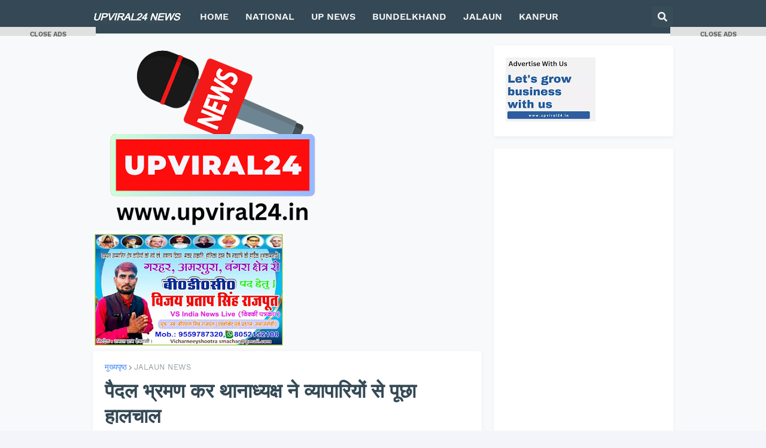

--- FILE ---
content_type: text/html; charset=utf-8
request_url: https://www.google.com/recaptcha/api2/aframe
body_size: 266
content:
<!DOCTYPE HTML><html><head><meta http-equiv="content-type" content="text/html; charset=UTF-8"></head><body><script nonce="pRzhmUQG-iPYhSoIsL1_1g">/** Anti-fraud and anti-abuse applications only. See google.com/recaptcha */ try{var clients={'sodar':'https://pagead2.googlesyndication.com/pagead/sodar?'};window.addEventListener("message",function(a){try{if(a.source===window.parent){var b=JSON.parse(a.data);var c=clients[b['id']];if(c){var d=document.createElement('img');d.src=c+b['params']+'&rc='+(localStorage.getItem("rc::a")?sessionStorage.getItem("rc::b"):"");window.document.body.appendChild(d);sessionStorage.setItem("rc::e",parseInt(sessionStorage.getItem("rc::e")||0)+1);localStorage.setItem("rc::h",'1768753167314');}}}catch(b){}});window.parent.postMessage("_grecaptcha_ready", "*");}catch(b){}</script></body></html>